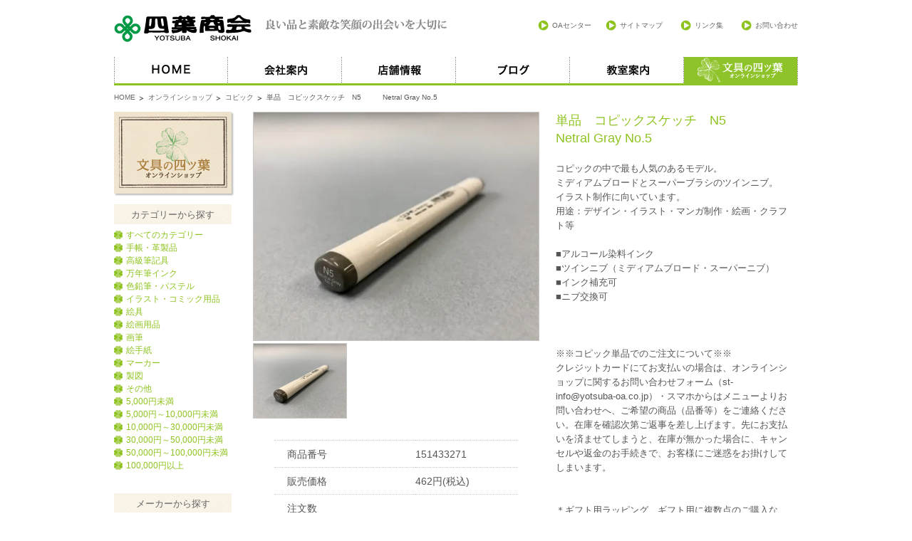

--- FILE ---
content_type: text/html; charset=EUC-JP
request_url: https://www.yotsuba-bungu.jp/?pid=151433271
body_size: 8383
content:
<!DOCTYPE html PUBLIC "-//W3C//DTD XHTML 1.0 Transitional//EN" "http://www.w3.org/TR/xhtml1/DTD/xhtml1-transitional.dtd">
<html xmlns:og="http://ogp.me/ns#" xmlns:fb="http://www.facebook.com/2008/fbml" xmlns:mixi="http://mixi-platform.com/ns#" xmlns="http://www.w3.org/1999/xhtml" xml:lang="ja" lang="ja" dir="ltr">
<head>
<meta http-equiv="content-type" content="text/html; charset=euc-jp" />
<meta http-equiv="X-UA-Compatible" content="IE=edge,chrome=1" />
<title>単品　コピックスケッチ　N5　　　Netral Gray No.5 - 四葉商会　文具専門店</title>
<meta name="Keywords" content="単品　コピックスケッチ　N5　　　Netral Gray No.5,四葉,文具,万年筆,静岡,清水,文房具,ボールペン,シャープペン,アクリル,油絵具,水彩,コピック" />
<meta name="Description" content="コピックの中で最も人気のあるモデル。ミディアムブロードとスーパーブラシのツインニブ。イラスト制作に向いています。用途：デザイン・イラスト・マンガ制作・絵画・クラフト等■アルコール染料インク■ツインニブ（ミディアムブロ" />
<meta name="Author" content="" />
<meta name="Copyright" content="" />
<meta http-equiv="content-style-type" content="text/css" />
<meta http-equiv="content-script-type" content="text/javascript" />
<link rel="stylesheet" href="https://img07.shop-pro.jp/PA01114/458/css/3/index.css?cmsp_timestamp=20251110131012" type="text/css" />

<link rel="alternate" type="application/rss+xml" title="rss" href="https://www.yotsuba-bungu.jp/?mode=rss" />
<link rel="alternate" media="handheld" type="text/html" href="https://www.yotsuba-bungu.jp/?prid=151433271" />
<script type="text/javascript" src="//ajax.googleapis.com/ajax/libs/jquery/1.7.2/jquery.min.js" ></script>
<meta property="og:title" content="単品　コピックスケッチ　N5　　　Netral Gray No.5 - 四葉商会　文具専門店" />
<meta property="og:description" content="コピックの中で最も人気のあるモデル。ミディアムブロードとスーパーブラシのツインニブ。イラスト制作に向いています。用途：デザイン・イラスト・マンガ制作・絵画・クラフト等■アルコール染料インク■ツインニブ（ミディアムブロ" />
<meta property="og:url" content="https://www.yotsuba-bungu.jp?pid=151433271" />
<meta property="og:site_name" content="四葉商会　文具専門店" />
<meta property="og:image" content="https://img07.shop-pro.jp/PA01114/458/product/151433271.jpg?cmsp_timestamp=20200531113722"/>
<script>
  var Colorme = {"page":"product","shop":{"account_id":"PA01114458","title":"\u56db\u8449\u5546\u4f1a\u3000\u6587\u5177\u5c02\u9580\u5e97"},"basket":{"total_price":0,"items":[]},"customer":{"id":null},"inventory_control":"product","product":{"shop_uid":"PA01114458","id":151433271,"name":"\u5358\u54c1\u3000\u30b3\u30d4\u30c3\u30af\u30b9\u30b1\u30c3\u30c1\u3000N5\u3000\u3000\u3000Netral Gray No.5","model_number":"","stock_num":0,"sales_price":420,"sales_price_including_tax":462,"variants":[],"category":{"id_big":2620287,"id_small":1},"groups":[{"id":153144},{"id":2393125},{"id":2393161},{"id":2608810},{"id":153326}],"members_price":380,"members_price_including_tax":418}};

  (function() {
    function insertScriptTags() {
      var scriptTagDetails = [{"src":"https:\/\/free-shipping-notifier-assets.colorme.app\/shop.js","integrity":null}];
      var entry = document.getElementsByTagName('script')[0];

      scriptTagDetails.forEach(function(tagDetail) {
        var script = document.createElement('script');

        script.type = 'text/javascript';
        script.src = tagDetail.src;
        script.async = true;

        if( tagDetail.integrity ) {
          script.integrity = tagDetail.integrity;
          script.setAttribute('crossorigin', 'anonymous');
        }

        entry.parentNode.insertBefore(script, entry);
      })
    }

    window.addEventListener('load', insertScriptTags, false);
  })();
</script>
<script async src="https://zen.one/analytics.js"></script>
</head>
<body>
<meta name="colorme-acc-payload" content="?st=1&pt=10029&ut=151433271&at=PA01114458&v=20260119133308&re=&cn=03eaf21d4757f91adc0962ad284e0a7c" width="1" height="1" alt="" /><script>!function(){"use strict";Array.prototype.slice.call(document.getElementsByTagName("script")).filter((function(t){return t.src&&t.src.match(new RegExp("dist/acc-track.js$"))})).forEach((function(t){return document.body.removeChild(t)})),function t(c){var r=arguments.length>1&&void 0!==arguments[1]?arguments[1]:0;if(!(r>=c.length)){var e=document.createElement("script");e.onerror=function(){return t(c,r+1)},e.src="https://"+c[r]+"/dist/acc-track.js?rev=3",document.body.appendChild(e)}}(["acclog001.shop-pro.jp","acclog002.shop-pro.jp"])}();</script><script type="text/javascript" src="https://file001.shop-pro.jp/PA01114/458/shared/js/jquery.ie6style.js"></script>


<div id="container">

<div id="header">
<h1 id="siteTitle"><a href="http://www.yotsuba-bungu.jp/">四葉商会　良い品と素敵な笑顔の出会いを大切に</a></h1>
<ul id="navi">
 <li id="naviHome"><a href="http://www.yotsuba-bungu.jp/">HOME</a></li>
 <li id="naviCompany"><a href="http://www.yotsuba-bungu.jp/?mode=f1">会社案内</a></li>
 <li id="naviStore"><a href="http://www.yotsuba-bungu.jp/?mode=f4">店舗情報</a></li>
 <li id="naviBlog"><a href="http://yotsuba-bungu.jugem.jp/"  target="_blank">ブログ</a></li>
 <li id="naviSchool"><a href="http://yotsuba-bungu.jugem.jp/?cid=5"  target="_blank">教室案内</a></li>
 <li id="naviShopping"><a href="http://www.yotsuba-bungu.jp/?mode=srh">オススメ商品</a></li>
</ul>
<ul id="subNavi">
 <li id="naviOACenter"><a href="http://www.yotsuba-oa.co.jp/" target="_blank">OAセンター</a></li>
 <li id="naviSitemap"><a href="http://www.yotsuba-bungu.jp/?mode=f12">サイトマップ</a></li>
 <li id="naviLink"><a href="http://www.yotsuba-bungu.jp/?mode=f11">リンク集</a></li>
 <li id="naviContact"><a href="mailto:st_shizuoka@yotsuba-oa.co.jp">お問い合わせ</a></li>
</ul>
</div>


<script type="text/javascript" src="https://file001.shop-pro.jp/PA01114/458/shared/js/jquery.gnavi_shopping.js"></script>
<script type="text/javascript" src="https://file001.shop-pro.jp/PA01114/458/shared/js/jquery.socialbutton.js"></script>
<script type="text/javascript" src="https://file001.shop-pro.jp/PA01114/458/shared/js/jquery.photo_chg02.js"></script>

<div id="pankuzu">
<ul id="pageList">
 <li><a href="http://www.yotsuba-bungu.jp/">HOME</a></li>
 <li><a href="http://www.yotsuba-bungu.jp/?mode=srh">オンラインショップ</a></li>
 <li><a href="?mode=cate&cbid=2620287&csid=0">コピック</a></li>
 <li>単品　コピックスケッチ　N5　　　Netral Gray No.5</li>
</ul>
</div>

<div id="content" class="clearfix">

<div id="shopping">

<div id="contentLeft">

<h3 class="logoYotsuba"><a href="http://www.yotsuba-bungu.jp/?mode=srh">文具の四葉オンラインショップ</a></h3>

	<p class="lnaviTitle">カテゴリーから探す</p>
<p class="lnaviItemAll"><a href="http://www.yotsuba-bungu.jp/?mode=srh">すべてのカテゴリー</a></p>
<ul class="catList">
<li><a href="https://www.yotsuba-bungu.jp/?mode=grp&gid=153143">手帳・革製品</a></li>
<li><a href="https://www.yotsuba-bungu.jp/?mode=grp&gid=153141">高級筆記具</a></li>
<li><a href="https://www.yotsuba-bungu.jp/?mode=grp&gid=2541478">万年筆インク</a></li>
<li><a href="https://www.yotsuba-bungu.jp/?mode=grp&gid=2392730">色鉛筆・パステル</a></li>
<li><a href="https://www.yotsuba-bungu.jp/?mode=grp&gid=2393125">イラスト・コミック用品</a></li>
<li><a href="https://www.yotsuba-bungu.jp/?mode=grp&gid=2607689">絵具</a></li>
<li><a href="https://www.yotsuba-bungu.jp/?mode=grp&gid=2393161">絵画用品</a></li>
<li><a href="https://www.yotsuba-bungu.jp/?mode=grp&gid=2449543">画筆</a></li>
<li><a href="https://www.yotsuba-bungu.jp/?mode=grp&gid=2450900">絵手紙</a></li>
<li><a href="https://www.yotsuba-bungu.jp/?mode=grp&gid=2608810">マーカー</a></li>
<li><a href="https://www.yotsuba-bungu.jp/?mode=grp&gid=2450770">製図</a></li>
<li><a href="https://www.yotsuba-bungu.jp/?mode=grp&gid=153146">その他</a></li>
<li><a href="https://www.yotsuba-bungu.jp/?mode=grp&gid=153326">5,000円未満</a></li>
<li><a href="https://www.yotsuba-bungu.jp/?mode=grp&gid=153327">5,000円～10,000円未満</a></li>
<li><a href="https://www.yotsuba-bungu.jp/?mode=grp&gid=153332">10,000円～30,000円未満</a></li>
<li><a href="https://www.yotsuba-bungu.jp/?mode=grp&gid=153333">30,000円～50,000円未満</a></li>
<li><a href="https://www.yotsuba-bungu.jp/?mode=grp&gid=153334">50,000円～100,000円未満</a></li>
<li><a href="https://www.yotsuba-bungu.jp/?mode=grp&gid=464486">100,000円以上</a></li>
</ul>
	
<p class="lnaviTitle">メーカーから探す</p>
<p class="lnaviItemAll"><a href="http://www.yotsuba-bungu.jp/?mode=srh">すべてのメーカー</a></p>
<ul class="catList">
<li><a href="https://www.yotsuba-bungu.jp/?mode=cate&cbid=2607097&csid=0">四葉オリジナル　万年筆＆インクほか</a></li>
<li><a href="https://www.yotsuba-bungu.jp/?mode=cate&cbid=1386971&csid=0">AURORA</a></li>
<li><a href="https://www.yotsuba-bungu.jp/?mode=cate&cbid=1402118&csid=0">CARAN d'ACHE</a></li>
<li><a href="https://www.yotsuba-bungu.jp/?mode=cate&cbid=1478837&csid=0">LAMY / ラミー</a></li>
<li><a href="https://www.yotsuba-bungu.jp/?mode=cate&cbid=2701382&csid=0">Leonardo</a></li>
<li><a href="https://www.yotsuba-bungu.jp/?mode=cate&cbid=2919169&csid=0">Montegrappa</a></li>
<li><a href="https://www.yotsuba-bungu.jp/?mode=cate&cbid=1386976&csid=0">PARKER</a></li>
<li><a href="https://www.yotsuba-bungu.jp/?mode=cate&cbid=1386977&csid=0">Pelikan</a></li>
<li><a href="https://www.yotsuba-bungu.jp/?mode=cate&cbid=2700489&csid=0">Pineider</a></li>
<li><a href="https://www.yotsuba-bungu.jp/?mode=cate&cbid=1415694&csid=0">WATERMAN</a></li>
<li><a href="https://www.yotsuba-bungu.jp/?mode=cate&cbid=1406130&csid=0">パイロット</a></li>
<li><a href="https://www.yotsuba-bungu.jp/?mode=cate&cbid=1406707&csid=0">Namiki / ナミキ</a></li>
<li><a href="https://www.yotsuba-bungu.jp/?mode=cate&cbid=1386979&csid=0">セーラー万年筆</a></li>
<li><a href="https://www.yotsuba-bungu.jp/?mode=cate&cbid=1386981&csid=0">プラチナ万年筆</a></li>
<li><a href="https://www.yotsuba-bungu.jp/?mode=cate&cbid=1386983&csid=0">中屋万年筆</a></li>
<li><a href="https://www.yotsuba-bungu.jp/?mode=cate&cbid=1386974&csid=0">三菱鉛筆</a></li>
<li><a href="https://www.yotsuba-bungu.jp/?mode=cate&cbid=2705484&csid=0">Tono&Lims</a></li>
<li><a href="https://www.yotsuba-bungu.jp/?mode=cate&cbid=2704170&csid=0">ナガハシ印刷・いいかげんシリーズ</a></li>
<li><a href="https://www.yotsuba-bungu.jp/?mode=cate&cbid=2754810&csid=0">PLOTTER</a></li>
<li><a href="https://www.yotsuba-bungu.jp/?mode=cate&cbid=2608590&csid=0">画材</a></li>
<li><a href="https://www.yotsuba-bungu.jp/?mode=cate&cbid=2620287&csid=0">コピック</a></li>
<li><a href="https://www.yotsuba-bungu.jp/?mode=cate&cbid=2734864&csid=0">コピックセット</a></li>
<li><a href="https://www.yotsuba-bungu.jp/?mode=cate&cbid=2735650&csid=0">色鉛筆・パステル</a></li>
<li><a href="https://www.yotsuba-bungu.jp/?mode=cate&cbid=2610607&csid=0">製図</a></li>
</ul>




<p class="lnaviTitle02">キーワードから探す</p>
<div class="searchArea">
<form action="https://www.yotsuba-bungu.jp/" method="GET">
<input type="hidden" name="mode" value="srh" />
▼メーカーを選択する
<select name="cid">
<option value="">すべてのメーカーから</option>
<option value="2607097,0">四葉オリジナル　万年筆＆インクほか</option>
<option value="1386971,0">AURORA</option>
<option value="1402118,0">CARAN d'ACHE</option>
<option value="1478837,0">LAMY / ラミー</option>
<option value="2701382,0">Leonardo</option>
<option value="2919169,0">Montegrappa</option>
<option value="1386976,0">PARKER</option>
<option value="1386977,0">Pelikan</option>
<option value="2700489,0">Pineider</option>
<option value="1415694,0">WATERMAN</option>
<option value="1406130,0">パイロット</option>
<option value="1406707,0">Namiki / ナミキ</option>
<option value="1386979,0">セーラー万年筆</option>
<option value="1386981,0">プラチナ万年筆</option>
<option value="1386983,0">中屋万年筆</option>
<option value="1386974,0">三菱鉛筆</option>
<option value="2705484,0">Tono&Lims</option>
<option value="2704170,0">ナガハシ印刷・いいかげんシリーズ</option>
<option value="2754810,0">PLOTTER</option>
<option value="2608590,0">画材</option>
<option value="2620287,0">コピック</option>
<option value="2734864,0">コピックセット</option>
<option value="2735650,0">色鉛筆・パステル</option>
<option value="2610607,0">製図</option>
</select>
▼キーワードを入力する
<input type="text" name="keyword" style="width:160px;margin-bottom:5px;"><br />
<input type="submit" value="検索" />
</form>
</div>

<p class="cartTitle"><a href="https://www.yotsuba-bungu.jp/cart/proxy/basket?shop_id=PA01114458&shop_domain=yotsuba-bungu.jp">カートを見る</a></p>
<ul class="catList02">
 
 
 <li><a href="https://www.yotsuba-bungu.jp/customer/signup/new">新規会員登録をする</a></li>
</ul>

<p>オンラインショップに関するお問い合わせ<br />
<a href="mailto:st-info@yotsuba-oa.co.jp">st-info@yotsuba-oa.co.jp</a></p>

</div>


<div id="contentRight">
<div class="contentWidth">


<div id="productDetailArea">
<div id="productDetail">

<form name="product_form" method="post" action="https://www.yotsuba-bungu.jp/cart/proxy/basket/items/add">

<div class="clearfix">
<div id="photoMainArea">
<div id="photoMain"><img src="https://img07.shop-pro.jp/PA01114/458/product/151433271.jpg?cmsp_timestamp=20200531113722" class="main_img" width="400" alt="" /></div>
<ul class="thumbList clearfix">
<li class="first"><img src="https://img07.shop-pro.jp/PA01114/458/product/151433271.jpg?cmsp_timestamp=20200531113722" width="130" /></li></ul>

<div id="productSpec" class="clear">
<table id="specTbl" cellpadding="0" cellspacing="0">
 <tr>
  <th>商品番号</th>
  <td>151433271</td>
 </tr>
 <tr>
  <th>販売価格</th>
  <td>462円(税込)</td>
 </tr>


<tr>
<th>注文数</th>
<td>

</td>
</tr>
</table>



<p><strong>SOLD OUT</strong></p>


<p><a href="https://yotsuba-bungu.shop-pro.jp/customer/inquiries/new" target="_blank">※ この商品について問い合わせる</a></p>

<p class="clearfix">
 <span id="twitter"></span>
 <span id="gree"></span>
 <span id="facebook_like"></span>
 <span id="google_plusone"></span>
</p>

</div>
</div>


<div id="aboutArea">
<h3>単品　コピックスケッチ　N5　　　Netral Gray No.5</h3>
<p>コピックの中で最も人気のあるモデル。<br />
ミディアムブロードとスーパーブラシのツインニブ。<br />
イラスト制作に向いています。<br />
用途：デザイン・イラスト・マンガ制作・絵画・クラフト等<br />
<br />
■アルコール染料インク<br />
■ツインニブ（ミディアムブロード・スーパーニブ）<br />
■インク補充可<br />
■ニブ交換可<br />
<br />
<br />
<br />
※※コピック単品でのご注文について※※<br />
クレジットカードにてお支払いの場合は、オンラインショップに関するお問い合わせフォーム（st-info@yotsuba-oa.co.jp）・スマホからはメニューよりお問い合わせへ、ご希望の商品（品番等）をご連絡ください。在庫を確認次第ご返事を差し上げます。先にお支払いを済ませてしまうと、在庫が無かった場合に、キャンセルや返金のお手続きで、お客様にご迷惑をお掛けしてしまいます。<br />
<br />
<br />
＊ギフト用ラッピング、ギフト用に複数点のご購入など、ご不明の点はお問い合せください。<br />
＊文具の四ツ葉では、実店舗での併売をしておりますので、入れ違いで売り切れとなる場合がございます。その際はご容赦くださいませ。また、発売元にて在庫切れや廃版になる場合がございます、その場合は止むを得ずキャンセル扱いとさせていただきます。<br />
＊ご注文の品が在庫切れの場合は直接ご連絡させていただきます。</p>

<p><input type="hidden" name="user_hash" value="5e606c8bcd91e73eaaef12bfa193911c"><input type="hidden" name="members_hash" value="5e606c8bcd91e73eaaef12bfa193911c"><input type="hidden" name="shop_id" value="PA01114458"><input type="hidden" name="product_id" value="151433271"><input type="hidden" name="members_id" value=""><input type="hidden" name="back_url" value="https://www.yotsuba-bungu.jp/?pid=151433271"><input type="hidden" name="reference_token" value="d8ed978850294560aa20acb78637376e"><input type="hidden" name="shop_domain" value="yotsuba-bungu.jp"></p>


</div>
</div>

</form>






<div id="productContact" class="clearfix">

<div class="leftbox">
<div class="box">
<h4>お支払い方法</h4>

<h4>銀行振込</h4>
  
  
 <p> 銀行振込をお選びの場合、先振込となります。ご入金の確認後、商品発送の手配をいたします。</p>
 <p>振込手数料は、お客様のご負担となりますのであらかじめご了承ください。</p>
 <p>ご注意</p>
<p>※振込人名は、ご注文者のフルネームにてお願いいたします。もし異なる場合は、当店まですみやかにご連絡いただけますようお願いいたします。確認ができない場合、ご迷惑をおかけいたすこともございます。</p>
<p>※当店からの「ご注文確認メール」を確認いただく前のご入金はお控えください。 商品在庫が無い場合にご迷惑がかかることもございます（商品が無い場合、ご返金の手数料については申し訳ございませんがお客様のご負担とさせていただきます）。</p>
 
  
<h4>クレジットカード決済</h4>
  
  
<h4>商品代引き決済</h4>ヤマト宅急便　コレクト便
  
  
  <p>『クレジットカード決済』および『商品代引き決済』は、クレジットカード決済代行のイプシロン株式会社の決済代行サービスを利用しております。 ご注文後、イプシロン決済画面へ移動いたしますので決済を完了させてください。</p>
  <p>安心してお支払いをしていただくために、お客様の情報がイプシロンサイト経由で送信される際にはSSL(128bit)による暗号化通信で行い、クレジットカード情報は当サイトでは保有せず、同社で厳重に管理しております。　</p>
</div>
<div class="box">
  
<h4>個人情報について</h4>
<p>弊社にて管理しております個人情報は、原則として情報を入手したサービス範囲内でのみ利用させていただきます。</p>
<p>個人情報の取り扱いに関する使用例は次の通りです。<br />
１、弊社通信販売サービスでの発送、確認、認証、管理などの関連業務に使用します。<br />
２、当サイトは、お客様に有益と思われる当サイトのサービス、商品のご案内を電子メールでお客様に送信させていただく場合がございます。お客様は、当サイトにお申し出いただければ、このような電子メールの送信を中止させることができます。<br />
３、アンケートやクイズなどで、連絡や当選などのお知らせに使用する場合があります。<br />
４、ユーザー情報把握のため、マーケティング情報などのデータ作成、分析に使用する場合があります。<br />
５、当サイトは、当サイトが保有する個人情報に関して適用される法令、規範を遵守するとともに、上記各項における取り組みを適宜見直し、改善していきます。<br />
６、個人情報の管理に関しては、情報保護の担当責任者を決め、鋭意、監督、管理し、情報の保護に細心の注意を払いますが、緊急の場合には、内容を予告なく変更することがありますので、あらかじめご了承くださいますよう、よろしくお願い申し上げます。</p>
</div>

</div>
<div class="rightbox">
<div class="box">
<h4>お届けの目安</h4>
<p>基本的に、ご注文より7営業日以内に配送させていただきます。在庫していない商品はお取り寄せになるため数日お時間をいただく場合がございます。予めご了承ください。一日も早くお客様のお手元にお届けできるよう最善の努力をさせていただきます。</p>
<p>配送について・・・お支払ご確認後、発送いたします。なお、在庫の状態には万全を期しておりますが、商品在庫が流動的な為ご注文可能商品も在庫切れである場合がございます。その際は、当店営業日・営業時間内にメールにてご連絡させていただきます。</p>
</div>
<div class="box">
<h4>送料について</h4>
<h5>送料代金　￥880　税込</h5>
<p>（沖縄・北海道・離島は別途送料を頂きます。）<br />
商品合計　10,000円以上のお買い上げで送料無料。</p><br/>
<br>
<p>★画材・製図用品の送料について★<br/>
"送料無料"が表示されていれば送料は掛かりません。または、同時に複数のお買い物をしていただき合計金額が税別10,000円以上で送料無料となります（複数のご注文時はなるべく同時にお願い致します、間を開けてご注文されるとすでに発送準備が終了している場合がございます、その場合は別途送料が掛かります）。商品が品切れなどで揃わない時は別途送料が掛かる場合がございますので、その場合は一度ご連絡させていただきます。大型もしくは重量のある物は別途送料が掛かりますのでお見積りいたします、お気軽にお尋ねください。<br />	
<br>
<br><p>商品代引き決済手数料について
<br>代金引換金額に応じて手数料が異なります。下記をご確認ください。
<br>代金引換金額	手数料（税込み）
<br>　～9,999円	330円
<br>　～29,999円	440円
<br>　～99,999円	660円
<br>　～300,000円	1,100円
<br>※代金引換金額とは購入者様から集金する金額を指します。<br/>
※サービス手数料には運賃、振込手数料、収入印紙代は含まれておりません。<br/>
※購入者様による商品の受取り辞退等でお取引が成立しなかった場合でもサービス手数料がかかります。<br/>
　商品代金の領収書は通販事業者様に代わりヤマト運輸が発行いたします。<br/>
　1件あたりの代金引換額が55,000円（税込み）以上の場合、印紙代相当額220円（税込み）が必要になります。<br/>
※1回のお支払における代金引換金額は、300,000円までとなっております。</p>	
<br>	
<p>※配達日時指定について<br />
新型コロナウィルス（COVID-19）影響のため、配達日時指定ができない状況にありますのでご理解頂きますようお願い致します。</p>	
<p>［※現在、日時指定不可のため下記有効ではありません］
下記の時間帯を配達時間をご指定いただけます。<br />
■ 10:00-12:00　■ 12:00-14:00　■ 14:00-16:00<br />
■ 16:00-18:00　■ 18:00-21:00</p>
</div>
<div class="box">
<h4>返品について</h4>
<p>商品発送後のキャンセル・返品については一切お受けできません。<br />
■下記のような場合はご注文後のキャンセル、または返品をお受けできません。<br />
・名入れ、取り寄せ商品ご注文後のキャンセル・返品。<br />
・お客様のご都合によるご注文のキャンセル・返品。<br />
・商品ご使用後のキャンセル・返品。<br />
・商品が自分のイメージと違う。<br />
・パソコンで見た色と商品の色が異なる。<br />
（注：パソコンで表示される色は実物と多少の差があり、またモニターの性能や設定により異なる場合もございますので、ご理解頂きますようお願い申し上げます。）</p>
<p>■誤配送・事故品・不良品の場合<br />
ご注文の商品と送られた商品が異なっていた場合、配送中に商品が破損・汚損していた場合、商品が明らかな不良品であった場合は、当店にその旨をご連絡いただいた上で、お手数ですが当店まで着払いでご返送ください。良品と交換させていただきます。<br />
※但し、商品到着後７日以内の返品で、かつ未使用のものに限らせていただいております。</p>
</div>

</div>

</div>

</div>
</div>


</div>
</div>
</div>
</div><p></p><p></p><p></p><p></p><p></p>

<div id="footer" class="clear">
<p class="shopinfo"><a href="https://www.yotsuba-bungu.jp/?mode=sk">特定商取引に基づく表記</a> ｜ <a href="https://www.yotsuba-bungu.jp/?mode=sk#payment">支払い方法について</a> ｜ <a href="https://www.yotsuba-bungu.jp/?mode=sk#delivery">配送方法・送料について</a> ｜ <a href="https://www.yotsuba-bungu.jp/?mode=privacy">プライバシーポリシー</a></p>

<p id="copyright">Copyright（C）2010 Yotsuba-Shokai All Rights Reserved.</p>
</div>

</div>

<script type="text/javascript">
  var _gaq = _gaq || [];
  _gaq.push(['_setAccount', 'UA-4005385-28']);
  _gaq.push(['_trackPageview']);

  (function() {
    var ga = document.createElement('script'); ga.type = 'text/javascript'; ga.async = true;
    ga.src = ('https:' == document.location.protocol ? 'https://ssl' : 'http://www') + '.google-analytics.com/ga.js';
    var s = document.getElementsByTagName('script')[0]; s.parentNode.insertBefore(ga, s);
  })();
</script><script type="text/javascript" src="https://www.yotsuba-bungu.jp/js/cart.js" ></script>
<script type="text/javascript" src="https://www.yotsuba-bungu.jp/js/async_cart_in.js" ></script>
<script type="text/javascript" src="https://www.yotsuba-bungu.jp/js/product_stock.js" ></script>
<script type="text/javascript" src="https://www.yotsuba-bungu.jp/js/js.cookie.js" ></script>
<script type="text/javascript" src="https://www.yotsuba-bungu.jp/js/favorite_button.js" ></script>
</body></html>

--- FILE ---
content_type: text/html; charset=utf-8
request_url: https://accounts.google.com/o/oauth2/postmessageRelay?parent=https%3A%2F%2Fwww.yotsuba-bungu.jp&jsh=m%3B%2F_%2Fscs%2Fabc-static%2F_%2Fjs%2Fk%3Dgapi.lb.en.2kN9-TZiXrM.O%2Fd%3D1%2Frs%3DAHpOoo_B4hu0FeWRuWHfxnZ3V0WubwN7Qw%2Fm%3D__features__
body_size: 157
content:
<!DOCTYPE html><html><head><title></title><meta http-equiv="content-type" content="text/html; charset=utf-8"><meta http-equiv="X-UA-Compatible" content="IE=edge"><meta name="viewport" content="width=device-width, initial-scale=1, minimum-scale=1, maximum-scale=1, user-scalable=0"><script src='https://ssl.gstatic.com/accounts/o/2580342461-postmessagerelay.js' nonce="434gsglH1nFlslYsNpADNg"></script></head><body><script type="text/javascript" src="https://apis.google.com/js/rpc:shindig_random.js?onload=init" nonce="434gsglH1nFlslYsNpADNg"></script></body></html>

--- FILE ---
content_type: text/css
request_url: https://img07.shop-pro.jp/PA01114/458/css/3/index.css?cmsp_timestamp=20251110131012
body_size: 36591
content:
/* ===================================================================
all reset
=================================================================== */
html, body, div, span, object, iframe,
h1, h2, h3, h4, h5, h6, p, blockquote, pre,
abbr, address, cite, code, del, dfn, em, img, ins, kbd, q, samp,
small, strong, sub, sup, var, b, i, dl, dt, dd, ol, ul, li,
fieldset, form, label, legend,
table, caption, tbody, tfoot, thead, tr, th, td,
article, aside, canvas, details, figcaption, figure,
footer, header, hgroup, menu, nav, section, summary,
time, mark, audio, video {
 margin: 0;
 padding: 0;
 border: 0;
 font-size: 100%;
 line-height:100%;
 vertical-align: bottom;
}

table { border-collapse: collapse; border-spacing: 0;}

fieldset,img { border: 0;}

address,caption,cite,code,dfn,em,strong,th,var,optgroup { font-style: inherit; font-weight: inherit;}
del,ins { text-decoration: none;}

caption,th { text-align: left; font-weight: normal;}

li { list-style: none;}

q:before,
q:after {
 content: '';
}

abbr,acronym { border: 0; font-variant: normal;}

sup { vertical-align: baseline;}
sub { vertical-align: baseline;}

/* because legend doesn't inherit in IE */
legend { color: #000;}

input,button,textarea,select,optgroup,option { font-family: inherit; font-size: inherit; font-style: inherit; font-weight: inherit;}

/* @purpose To enable resizing for IE */
/* @branch For IE6-Win, IE7-Win */
input,button,textarea,select { *font-size: 100%;}


/* ===================================================================
clear style
=================================================================== */
.clear { clear:both;}
.clearfix:after { content: ""; display: block; height: 0; clear: both; visibility: hidden;}
.clearfix {display: inline-block;}
* html .clearfix { height: 1%;}
.clearfix { display: block;}
/* End hide from IE-mac */
*:first-child+html .clearfix { zoom: 1;}


/* ===================================================================
base style
=================================================================== */
html { overflow-y:scroll;}
body {
 font-family:'ヒラギノ角ゴ Pro W3', 'Hiragino Kaku Gothic Pro', 'メイリオ', Meiryo, 'ＭＳ Ｐゴシック', sans-serif;
 font-size: 12px;
 line-height: 140%;
 background: #fff;
 color: #555;
 white-space: normal;
}


/* ===================================================================
link style
=================================================================== */
a { text-decoration:none; color: #8EC31F;}
a:hover { text-decoration:underline; color:#B3B3B3;}


/* ===================================================================
layout style
=================================================================== */
#container { width: 960px; margin: 0 auto;}


/* ===================================================================
header style
=================================================================== */
#header { height: 120px; position:relative;}

#header h1#siteTitle { top: 20px; position: absolute;}
#header h1#siteTitle a { display: block; width: 470px; height: 40px; background: url(https://file001.shop-pro.jp/PA01114/458/shared/img/logo.gif) no-repeat left top; text-indent: -9999px;}

#header ul#navi { top: 80px; position: absolute;}
#header ul#navi li { position: absolute;}
#header ul#navi li a { display: block; width: 160px; height: 40px; background-image: url(https://file001.shop-pro.jp/PA01114/458/shared/img/navi.gif); background-repeat: no-repeat; text-indent: -9999px;}
#header ul#navi li#naviHome { left: 0; }
#header ul#navi li#naviHome a { background-position: 0 0; }
#header ul#navi li#naviHome a:hover {	background-position: 0 -40px; }
#header ul#navi li#naviHome a.active {	background-position: 0 -40px; }
#header ul#navi li#naviCompany { left: 160px; }
#header ul#navi li#naviCompany a { background-position: -160px 0; }
#header ul#navi li#naviCompany a:hover { background-position: -160px -40px; }
#header ul#navi li#naviCompany a.active { background-position: -160px -40px; }
#header ul#navi li#naviStore { left: 320px; }
#header ul#navi li#naviStore a { background-position: -320px 0; }
#header ul#navi li#naviStore a:hover { background-position: -320px -40px; }
#header ul#navi li#naviStore a.active { background-position: -320px -40px; }
#header ul#navi li#naviBlog { left: 480px; }
#header ul#navi li#naviBlog a { background-position: -480px 0; }
#header ul#navi li#naviBlog a:hover { background-position: -480px -40px; }
#header ul#navi li#naviBlog a.active { background-position: -480px -40px; }
#header ul#navi li#naviSchool { left: 640px; }
#header ul#navi li#naviSchool a { background-position: -640px 0; }
#header ul#navi li#naviSchool a:hover { background-position: -640px -40px; }
#header ul#navi li#naviSchool a.active { background-position: -640px -40px; }
#header ul#navi li#naviShopping { left: 800px; }
#header ul#navi li#naviShopping a { background-position: -800px 0; }
#header ul#navi li#naviShopping a:hover { background-position: -800px -40px; }
#header ul#navi li#naviShopping a.active { background-position: -800px -40px; }

#header ul#subNavi { position: absolute; top: 28px; left: 595px; width: 365px; float: right;}
#header ul#subNavi li { position: absolute; padding:1px 0 1px 20px; background: url(https://file001.shop-pro.jp/PA01114/458/shared/img/icon_arrow.gif) no-repeat left center;}
#header ul#subNavi li a { font-size: 10px; color: #666;}
#header ul#subNavi li a:hover { text-decoration: underline;}
#header ul#subNavi li#naviOACenter { top: 0; left: 0;}
#header ul#subNavi li#naviSitemap { top: 0; left: 95px;}
#header ul#subNavi li#naviLink { top: 0; left: 200px;}
#header ul#subNavi li#naviContact { top: 0; left: 285px;}


/* ===================================================================
pankuzu style
=================================================================== */
#pankuzu { padding: 10px 0 15px 0;}
#pankuzu #pageList li:first-child { padding: 0; background: none;}
#pankuzu #pageList li { font-size: 10px; display: inline; padding:0 0 0 15px; background: url(https://file001.shop-pro.jp/PA01114/458/shared/img/pankuzu_delimiter.gif) no-repeat left 2px;}
#pankuzu #pageList li a { color: #666;}
#pankuzu #pageList li a:hover { color: #666; text-decoration: underline;}

#pankuzu #pageList li br { width: 30px !important; display:none;}


/* ===================================================================
top style
=================================================================== */
#visual { margin: 30px 0 25px 0; width: 960px; height: 380px; background: url(https://file001.shop-pro.jp/PA01114/458/shared/img/bg.jpg) no-repeat left top; position:relative;}
#visual .linebox { margin:94px 0; width:960px; height:192px; overflow:hidden; position: absolute;}
#visual .linebox img { margin:0; padding:0; vertical-align:bottom; text-align:left;}


/* left style
----------------------------------------------------------- */
#top #contentLeft { float: left; width: 410px;}

#top #contentLeft h3#topicsTitle { width: 410px; height: 30px; background: url(https://file001.shop-pro.jp/PA01114/458/shared/img/title_topics.gif) no-repeat left top; text-indent: -9999px;}

#top #contentLeft dl#topicsList { width: 410px;}
#top #contentLeft dl#topicsList dt { width: 80px; clear: both; float: left; padding-top: 10px; font-size: 12px; line-height: 140%;}
#top #contentLeft dl#topicsList dd { width: 310px; float: left; background: url(https://file001.shop-pro.jp/PA01114/458/shared/img/icon_arrow.gif) no-repeat left 10px; padding: 10px 0 0 20px; font-size: 12px; line-height: 140%;}
#top #contentLeft dl#topicsList dd a { color:#666;}
#top #contentLeft dl#topicsList dd a:hover { text-decoration: underline;}

#top #contentLeft h3#blogInfoTitle { margin-top: 30px; clear: both; width: 410px; height: 30px; background: url(https://img07.shop-pro.jp/PA01114/458/etc/sns_blog.gif?cmsp_timestamp=20210126094417) no-repeat left top; text-indent: -9999px;}
#top #contentLeft dl#blogInfoList { width: 455px;}
#top #contentLeft dl#blogInfoList dt { width: 80px; clear: both; float: left; padding-top: 10px; font-size: 12px; line-height: 140%;}
#top #contentLeft dl#blogInfoList dd { float: left; width: 355px; background: url(https://file001.shop-pro.jp/PA01114/458/shared/img/icon_arrow.gif) no-repeat left 10px; padding: 10px 0 0 20px; font-size: 12px; line-height: 140%;}
#top #contentLeft dl#blogInfoList dd a { color:#666;}
#top #contentLeft dl#blogInfoList dd a:hover { text-decoration: underline;}

.sns{
	display: flex;
	flex-wrap:nowrap;
}
.sns li {
	width: calc(100%/3);/*←画像を横に4つ並べる場合*/
	padding:0 8px;/*←画像の左右に5pxの余白を入れる場合*/
	box-sizing:border-box;
}
.sns li img {
	max-width:100%; /*画像のはみだしを防ぐ*/
	height: auto; /*画像の縦横比を維持 */
	border:solid 0px #ccc; /*←画像を1pxのグレーの枠線で囲む指定の場合*/
}



#top #contentLeft #storeListArea { margin-top: 50px;}
#top #contentLeft #storeListArea h3 { font-size: 14px; line-height: 120%; padding-left: 50px; text-align: left;}
#top #contentLeft #storeListArea #storeList { margin-top: 12px; padding-left: 50px; width: 330px; height: 92px; position: relative;}
#top #contentLeft #storeListArea #storeList li { position: absolute; top: 0;}
#top #contentLeft #storeListArea #storeList li a { display: block; width: 132px; height: 92px; text-indent: -9999px;}
#top #contentLeft #storeListArea #storeList li#storeShimizu { left: 0;}
#top #contentLeft #storeListArea #storeList li#storeShizuoka { left: 139px;}
#top #contentLeft #storeListArea #storeList li#storeShimizu a { background: url(https://file001.shop-pro.jp/PA01114/458/shared/img/b_shimizu.gif) no-repeat left top;}
#top #contentLeft #storeListArea #storeList li#storeShizuoka a { background: url(https://file001.shop-pro.jp/PA01114/458/shared/img/b_shizuoka.gif) no-repeat left top;}
#top #contentLeft #storeListArea #storeList li#storeShimizu a:hover { background: url(https://file001.shop-pro.jp/PA01114/458/shared/img/b_shimizu_ov.gif) no-repeat left top;}
#top #contentLeft #storeListArea #storeList li#storeShizuoka a:hover { background: url(https://file001.shop-pro.jp/PA01114/458/shared/img/b_shizuoka_ov.gif) no-repeat left top;}

/* right style
----------------------------------------------------------- */
#top #contentRight { float: right; width: 490px; padding-right: 20px;}

#top #contentRight h3 { height: 21px; background: url(https://file001.shop-pro.jp/PA01114/458/shared/img/top_h3back.jpg) no-repeat left top; padding-top:6px; font-size:13px; font-family:"ＭＳ Ｐ明朝", "細明朝体", "ヒラギノ明朝 Pro W3"; text-align:center; color:#fff;}
#top #contentRight h3 a { color:#B3AC2D;}

#top #contentRight #recommendListArea { padding:15px 0 0 35px; background:#eaeaea;}
#top #contentRight #recommendListArea .productItem { width: 200px; margin-right:20px; float:left; min-height:220px; text-align:center;}
#top #contentRight #recommendListArea .productItem img { border: solid 1px #C8C8C8;}
#top #contentRight #recommendListArea .productItem .itemNm { margin-top: 8px; color: #8EC31F; font-size:13px; line-height:140%;}
#top #contentRight #recommendListArea .productItem .itemNm a, .productitemlistarea .itemlistfield .itemNm a:visited { color: #8EC31F;}
#top #contentRight #recommendListArea .productItem .itemNm a:hover { color: #B3B3B3;}



/* ===================================================================
content style
=================================================================== */
#content {}

/* shopping style
----------------------------------------------------------- */
/* shopping left style */
#shopping #contentLeft { float: left; width: 165px;}

#shopping #contentLeft h3.logoYotsuba { margin-bottom:15px; -moz-box-shadow: 2px 2px 2px #bbb; -webkit-box-shadow: 2px 2px 2px #bbb; box-shadow: 2px 2px 2px #bbb;}
#shopping #contentLeft h3.logoYotsuba a { width:165px; height: 115px; display:block; text-indent: -9999px; padding:0; background: url(https://file001.shop-pro.jp/PA01114/458/shared/img/logo_yotsuba.png) no-repeat left top;}
#shopping #contentLeft p.lnaviTitle { padding: 8px 10px 7px 10px; color: #646464; background: url(https://file001.shop-pro.jp/PA01114/458/shared/img/back_lnaviTitle.gif) repeat-y left top; text-align:center; font-size:13px;}
#shopping #contentLeft p.lnaviTitle02 { padding: 8px 10px 7px 10px; color: #fff; background: url(https://file001.shop-pro.jp/PA01114/458/shared/img/back_lnaviTitle02.gif) repeat-y left top; text-align:center; font-size:13px;}
#shopping #contentLeft p.cartTitle { font-size:13px; padding: 0 0 15px 0;}
#shopping #contentLeft p.cartTitle a { padding: 9px 10px 9px 60px; color: #fff; background: url(https://file001.shop-pro.jp/PA01114/458/shared/img/back_cart.gif) no-repeat left center; display:block;}
#shopping #contentLeft p.cartTitle a:hover { text-decoration:none; background: url(https://file001.shop-pro.jp/PA01114/458/shared/img/back_cart_ov.gif) no-repeat left center;}

#shopping #contentLeft p.lnaviItemAll { padding: 3px 0 3px 17px; margin-top: 6px; background: url(https://file001.shop-pro.jp/PA01114/458/shared/img/icon_lnavi_cat.gif) no-repeat 0 center; color: #8EC31F;}
#shopping #contentLeft p.lnaviItemAll a, #shopping #contentLeft p.lnaviItemAll a:visited { color: #8EC31F;}

#shopping #contentLeft ul.catList { margin-bottom: 30px;}
#shopping #contentLeft ul.catList li { padding: 3px 0 3px 17px; background: url(https://file001.shop-pro.jp/PA01114/458/shared/img/icon_lnavi_cat.gif) no-repeat 0 center; color: #8EC31F;}
#shopping #contentLeft ul.catList li a, #shopping #contentLeft ul.catList li a:visited { color: #8EC31F;}

#shopping #contentLeft ul.catList02 { margin: 6px 0 30px 0;}
#shopping #contentLeft ul.catList02 li { padding: 3px 0 3px 17px; background: url(https://file001.shop-pro.jp/PA01114/458/shared/img/icon_lnavi_cat02.gif) no-repeat 0 center;}
#shopping #contentLeft ul.catList02 li a { color: #666;}

#shopping #contentLeft .searchArea { margin-top: 10px; margin-bottom: 30px;}
#shopping #contentLeft .searchArea select { margin-bottom: 10px;}

/* shopping right style */
#shopping #contentRight { float: right; width: 765px;}
#shopping #contentRight .contentWidth { width: 765px;}
#shopping #contentRight .contentWidth h2#titleShopping { height: 280px; background: url(https://file001.shop-pro.jp/PA01114/458/shared/img/h2_shopping.jpg) no-repeat left top; text-indent: -9999px;}
#shopping #contentRight .contentWidth p.hitNum { margin-top: 10px; margin-bottom:25px;}

/* shopping list style */
#shopping #contentRight .contentWidth .productitemlistarea { margin-bottom: 5px; width: 765px;}
#shopping #contentRight .contentWidth .productitemlistarea .itemlistfield { width: 235px; margin-right:20px; float:left; min-height:300px; text-align:center;}
#shopping #contentRight .contentWidth .productitemlistarea .itemlistfield img { border: solid 1px #C8C8C8;}
#shopping #contentRight .contentWidth .productitemlistarea .itemlistfield .itemNm { margin-top: 12px; color: #8EC31F; font-size:13px;}
#shopping #contentRight .contentWidth .productitemlistarea .itemlistfield .itemNm a, .productitemlistarea .itemlistfield .itemNm a:visited { color: #8EC31F;}
#shopping #contentRight .contentWidth .productitemlistarea .itemlistfield .itemNm a:hover { color: #B3B3B3;}
#shopping #contentRight .contentWidth .productitemlistarea .itemlistfield .itemPrice { margin-top: 7px;}
#shopping #contentRight .contentWidth .productitemlistarea .itemlistfield .itemPrice .regular_price_all { color: #666; text-decoration: line-through;}
#shopping #contentRight .contentWidth .productitemlistarea .itemlistfield .itemPrice .price_all { color: #666; font-size:13px;}
#shopping #contentRight .contentWidth .productitemlistarea .itemlistfield .itemPrice  .discount_rate_all { color: #FF0000;}

/* shopping detail style */
#shopping #contentRight .contentWidth #productDetailArea { text-align: left;}
#shopping #contentRight .contentWidth #productDetail { margin:0;}
/* shopping detailleft style */
#shopping #contentRight .contentWidth #productDetail #photoMainArea { width: 402px; float: left;}
#shopping #contentRight .contentWidth #productDetail #photoMainArea #photoMain { text-align: left;}
#shopping #contentRight .contentWidth #productDetail #photoMainArea #photoMain img { border: solid 1px #C8C8C8;}
#shopping #contentRight .contentWidth #productDetail #photoMainArea .thumbList { margin-top: 3px;}
#shopping #contentRight .contentWidth #productDetail #photoMainArea .thumbList li { display: inline; float: left; margin-left: 3px;}
#shopping #contentRight .contentWidth #productDetail #photoMainArea .thumbList li.first { margin-left: 0;}
#shopping #contentRight .contentWidth #productDetail #photoMainArea .thumbList li img { border: solid 1px #C8C8C8; cursor: pointer;}
#shopping #contentRight .contentWidth #productDetail #photoMainArea #productSpec { padding: 30px;}
#shopping #contentRight .contentWidth #productDetail #photoMainArea #productSpec table{ border-collapse: collapse; width: 100%; font-size: 14px; border-top: dotted 1px #C8C8C8; }
#shopping #contentRight .contentWidth #productDetail #photoMainArea #productSpec th { width: 180px; border-bottom: dotted 1px #C8C8C8; padding:12px 0 11px 18px; vertical-align: middle;}
#shopping #contentRight .contentWidth #productDetail #photoMainArea #productSpec td { border-bottom: dotted 1px #C8C8C8; padding:12px 18px 11px 0; vertical-align: middle;}
#shopping #contentRight .contentWidth #productDetail #photoMainArea #productSpec td table { border-top: none;}
#shopping #contentRight .contentWidth #productDetail #photoMainArea #productSpec td table td { border-bottom: none; padding:0 5px 0 0; font-size:12px;}

#shopping #contentRight .contentWidth #productDetail #photoMainArea #productSpec p { border-bottom: dotted 1px #C8C8C8; padding:12px 0 11px 18px; vertical-align: middle; font-size: 14px;}
#shopping #contentRight .contentWidth #productDetail #photoMainArea #productSpec p strong { width:210px; margin:0 0 0 113px; padding:7px 0; background:#f00; color:#fff; text-align:center; font-weight:bold; display:block;}
#shopping #contentRight .contentWidth #productDetail #photoMainArea #productSpec p a { color:#666;}
#shopping #contentRight .contentWidth #productDetail #photoMainArea #productSpec p.right { text-align:right;}
#shopping #contentRight .contentWidth #productDetail #photoMainArea #productSpec p span { margin-right:0; float:left; margin-right:10px;}
#shopping #contentRight .contentWidth #productDetail #photoMainArea #productSpec p span#twitter { width:97px;}
#shopping #contentRight .contentWidth #productDetail #photoMainArea #productSpec p span#facebook_like { width:80px; }
.twitter-share-button { width: 97px!important;}
/* shopping detailright style */
#shopping #contentRight .contentWidth #productDetail #aboutArea { width: 330px; float: right; margin-right:10px;}
#shopping #contentRight .contentWidth #productDetail #aboutArea h3 { font-size: 18px; line-height: 140%; color: #8EC31F; font-weight:normal;}
#shopping #contentRight .contentWidth #productDetail #aboutArea h4 { font-size: 14px; line-height: 140%; font-weight:bold; margin-bottom: 2px;}
#shopping #contentRight .contentWidth #productDetail #aboutArea ul { margin-bottom: 8px;}
#shopping #contentRight .contentWidth #productDetail #aboutArea ul li { font-size: 14px; line-height: 140%;}
#shopping #contentRight .contentWidth #productDetail #aboutArea p { font-size: 13px; line-height: 156%; margin-top:20px; margin-bottom: 20px;}

#shopping #contentRight .contentWidth #productDetail #productContact { padding:60px 50px 20px 30px;}
#shopping #contentRight .contentWidth #productDetail #productContact .leftbox { width:320px; float:left;}
#shopping #contentRight .contentWidth #productDetail #productContact .rightbox { width:320px; float:right;}
#shopping #contentRight .contentWidth #productDetail #productContact .box { padding:0 0 15px 0;}
#shopping #contentRight .contentWidth #productDetail #productContact h4 { font-size: 13px; line-height: 140%; margin-bottom: 8px;}
#shopping #contentRight .contentWidth #productDetail #productContact h5 { font-size: 12px; line-height: 140%; font-weight:bold; margin-bottom: 4px;}
#shopping #contentRight .contentWidth #productDetail #productContact p { font-size: 12px; line-height: 150%; margin-bottom: 15px;}



/* ===================================================================
conmapy style
=================================================================== */

#conmapy #contentLeft { float: left; width: 165px;}
#conmapy #contentRight { float: right; width: 765px;}

/* ローカルナビ */
#conmapy #lnavi { border-bottom: solid 1px #666;}
#conmapy #lnavi dt { border-top: solid 1px #666; border-bottom: solid 1px #666; padding: 5px 0 5px 30px; background: #fff url(https://file001.shop-pro.jp/PA01114/458/shared/images/icon_arrow.gif) no-repeat 3px center; color: #666;}
#conmapy .naviDetailList li a { padding: 5px 0 5px 25px; display: block; color: #666;}
#conmapy .naviDetailList li a:hover { background-color: #8EC31F; color: #fff;}
#conmapy .naviDetailList li a.active { background-color: #8EC31F; color: #fff;}

#conmapy #contentRight .contentWidth { width: 745px;}

/* ご挨拶 */
#conmapy #contentRight h2 { margin: 0 20px 35px 0; padding-left: 25px; background: url(https://file001.shop-pro.jp/PA01114/458/shared/images/h2_bg.jpg) repeat-x left top;}
#conmapy #contentRight h3#copyGreeting { width: 280px; height: 60px; background: url(https://file001.shop-pro.jp/PA01114/458/company/images/copy_greeting.gif) no-repeat left top; text-indent: -9999px;}
#conmapy #contentRight p#greetingText { margin-top: 20px; text-align: justify; line-height: 180%; color:#333;}
#conmapy #contentRight p#presidentName { margin: 30px 0 65px 0; background: url(https://file001.shop-pro.jp/PA01114/458/company/images/president_name.gif) no-repeat right top; text-indent: -9999px; height: 60px;}
#conmapy #contentRight #outlineTbl { width: 100%;}
#conmapy #contentRight #outlineTbl th, #conmapy #contentRight #outlineTbl td { padding: 10px; border: solid 1px #333; vertical-align: top; line-height: 140%; color:#333;}
#conmapy #contentRight #outlineTbl th { text-align: center;}
#conmapy #contentRight #outlineTbl td p { line-height: 140%;}
#conmapy #contentRight #outlineTbl td a { color:#333;}
#conmapy #contentRight #outlineTbl td a:hover { text-decoration: underline;}

/* ご挨拶 */
#conmapy #contentRight #historyTbl {　width: 100%;}
#conmapy #contentRight #historyTbl th, #conmapy #contentRight #historyTbl td { padding: 10px; border-top: solid 1px #333; border-bottom: solid 1px #333; vertical-align: top; color:#333;}
#conmapy #contentRight #historyTbl th { width: 140px; background-color: #E6E6E6;}
#conmapy #contentRight #historyTbl td p { line-height: 140%;}
#conmapy #contentRight #historyTbl td.historyPhoto { width: 280px; font-size: 10px; line-height: inherit; vertical-align: bottom; text-align: right;}

/* リクルート */
#conmapy #copyRecruit { width: 370px; height: 55px; background: url(https://file001.shop-pro.jp/PA01114/458/company/images/copy_recruit.gif) no-repeat left top; text-indent: -9999px;}
#conmapy #recruitContactMail { margin-top: 10px;}
#conmapy #recruitContactMail a { padding: 3px 0 3px 20px; background: url(https://file001.shop-pro.jp/PA01114/458/shared/images/icon_arrow.gif) no-repeat left center;}
#conmapy #recruitContactMail a:hover { text-decoration: underline;}


/* ===================================================================
store style
=================================================================== */
#store #contentLeft { float: left; width: 165px;}
#store #contentRight { float: right; width: 765px;}

/* ローカルナビ */
#store #contentLeft #lnavi { border-bottom: solid 1px #666;}
#store #contentLeft #lnavi dt { border-top: solid 1px #666; padding: 5px 0 5px 30px; background: #fff url(https://file001.shop-pro.jp/PA01114/458/shared/images/icon_arrow_open.gif) no-repeat 3px center; color: #666; cursor: pointer;}
#store #contentLeft #lnavi dd { background-color: #fff;}
#store #contentLeft #lnavi dd .naviDetailList li a { display: block; padding: 5px 0 5px 25px; color: #666;}
#store #contentLeft #lnavi dd .naviDetailList li a:hover { background-color: #8EC31F; color: #fff;}
#store #contentLeft #lnavi dd .naviDetailList li a.active { background-color: #8EC31F; color: #fff;}
/* ローカルナビアクティブ時 */
#store #contentLeft #lnavi dt.active { background: #8EC31F url(https://file001.shop-pro.jp/PA01114/458/shared/images/icon_arrow2_open.gif) no-repeat 3px center; color: #fff;}
#store #contentLeft #lnavi dd.active { background-color: #8EC31F;}
#store #contentLeft #lnavi dd.active .naviDetailList li a { color: #fff;}
#store #contentLeft #lnavi dd.active .naviDetailList li a:hover { background-color: #7BAA18; color: #fff;}
#store #contentLeft #lnavi dd.active .naviDetailList li a.active { background-color: #7BAA18; color: #fff;}
#store #contentLeft #lnavi dt.activeClose { background-image: url(https://file001.shop-pro.jp/PA01114/458/shared/images/icon_arrow2.gif);}
#store #contentLeft #lnavi dt.close { background-image: url(https://file001.shop-pro.jp/PA01114/458/shared/images/icon_arrow.gif);}

#store #contentLeft #staffBlog { border-bottom: solid 1px #666;}
#store #contentLeft #staffBlog a { display: block; padding: 5px 0 5px 30px; color: #666; background: url(https://file001.shop-pro.jp/PA01114/458/shared/images/icon_arrow.gif) no-repeat 3px center;}

#store #contentRight .contentWidth { width: 745px;}

#store #contentRight h2 { margin-bottom: 30px;}
#store #contentRight h2#titleStore { height: 71px; background: url(https://file001.shop-pro.jp/PA01114/458/store/images/h2_store.gif) no-repeat left top; text-indent: -9999px;}

/* 店舗情報 */
#store #contentRight #storeList { border-bottom: solid 1px #333;}
#store #contentRight #storeList li { border-top: solid 1px #333; padding: 10px 0 10px 25px; background: url(https://file001.shop-pro.jp/PA01114/458/shared/images/icon_arrow.gif) no-repeat left center; position: relative; height: 60px;}
#store #contentRight #storeList li a { text-indent: -9999px;}
#store #contentRight #storeList #storeShimizu a { display: block; width: 395px; height: 60px; background: url(https://file001.shop-pro.jp/PA01114/458/store/images/store_shimizu.gif) no-repeat left center;}
#store #contentRight #storeList #storeShizuoka a { display: block; width: 395px; height: 60px; background: url(https://file001.shop-pro.jp/PA01114/458/store/images/store_shizuoka.gif) no-repeat left center;}
#store #contentRight #storeList #storeFuji a { display: block; width: 395px; height: 60px; background: url(https://file001.shop-pro.jp/PA01114/458/store/images/store_fuji.gif) no-repeat left center;}
#store #contentRight #storeList li p { position: absolute; top: 15px; left: 430px; width: 315px;}
#store #contentRight #storeList li#storeFuji p { top: 8px;}

/* 店舗詳細共通 */
#store #contentRight h3#sotreOutline { background: url(https://file001.shop-pro.jp/PA01114/458/store/images/store_outline.gif) no-repeat left top; text-indent: -9999px; height: 25px; margin-bottom: 10px;}
#store #contentRight #outlineArea { float: left; width: 560px;}
#store #contentRight table#outlineTbl { width: 100%;}
#store #contentRight table#outlineTbl th, #outlineTbl td { padding: 10px; border: solid 1px #000; vertical-align: top;}
#store #contentRight table#outlineTbl th { text-align: center;}
#store #contentRight table#outlineTbl td p.addIcon { margin-top: 10px; padding-left: 20px; background: url(https://file001.shop-pro.jp/PA01114/458/shared/images/icon_arrow.gif) no-repeat left center;}
#store #contentRight table#outlineTbl td p.addIcon a { color: #666;}

#store #contentRight #storePhotoArea { float: right; width: 150px;}

/* 各店タイトル */
#store #contentRight h2#titleShimizu { height: 71px; background: url(https://file001.shop-pro.jp/PA01114/458/store/shimizu/images/h2_shimizu.gif) no-repeat left top; text-indent: -9999px;}
#store h2#titleShizuoka { height: 71px; background: url(https://file001.shop-pro.jp/PA01114/458/store/shizuoka/images/h2_shizuoka.gif) no-repeat left top; text-indent: -9999px;}
#store h2#titleFuji { height: 71px; background: url(https://file001.shop-pro.jp/PA01114/458/store/fuji/images/h2_fuji.gif) no-repeat left top; text-indent: -9999px;}

/* フロアガイド */
#store #contentRight h3#sotreFloor { background: url(https://file001.shop-pro.jp/PA01114/458/store/images/store_floor.gif) no-repeat left top; text-indent: -9999px; height: 25px;}
#store #contentRight ol#floorList li { margin-top: 20px;}
#store #contentRight ol#floorList li .iconBox { float: left; width: 50px; height: 45px;}
#store #contentRight ol#floorList li .iconBox .floorIcon { width: 45px; height: 45px; background-repeat: no-repeat; text-indent: -9999px;}
#store #contentRight ol#floorList li .iconBox .icon1F {background-image: url(https://file001.shop-pro.jp/PA01114/458/store/images/floor_1f.gif);}
#store #contentRight ol#floorList li .iconBox .icon2F {background-image: url(https://file001.shop-pro.jp/PA01114/458/store/images/floor_2f.gif);}
#store #contentRight ol#floorList li .iconBox .icon3F {background-image: url(https://file001.shop-pro.jp/PA01114/458/store/images/floor_3f.gif);}
#store #contentRight ol#floorList li .iconBox .icon4F { background-image: url(https://file001.shop-pro.jp/PA01114/458/store/images/floor_4f.gif);}
#store #contentRight ol#floorList li .textBox { float: right; width: 690px; padding-bottom: 15px; background: url(https://file001.shop-pro.jp/PA01114/458/store/images/floor_list_bg.gif) no-repeat right bottom;}
#store #contentRight ol#floorList li .textBox h5 { color: #8EC31F; font-size: 16px; line-height: 120%; margin-bottom: 5px;}

#store #contentRight #floorThumbArea { padding-top: 30px; _padding-top: 15px;}

#store #contentRight #floorThumbArea .floorThumb { float: left; width: 172px; border-top: solid 3px #8EC31F;}
#store #contentRight #floorThumbArea .floorThumbSpace { margin-left: 19px;}

#store #contentRight #floorThumbArea .floorThumb table.thumbTbl { width: 172px;}
#store #contentRight #floorThumbArea .floorThumb table.thumbTbl td.thumbPhoto { width: 172px; height: 150px; vertical-align: top;}
#store #contentRight #floorThumbArea .floorThumb table.thumbTbl td.thumbFloorNo { width: 35px; vertical-align: top; text-align: left;}
#store #contentRight #floorThumbArea .floorThumb table.thumbTbl td.thumbFlooName { width: 137px; vertical-align: middle; color: #8EC31F; font-size: 10px; line-height: 140%;}

/* 富士店のみ */
#store #contentRight #message { width: 745px; height: 380px; margin-bottom: 20px;}
#store #contentRight #copyFuji { width: 705px; height: 75px; background: url(https://file001.shop-pro.jp/PA01114/458/store/fuji/images/copy_fuji.gif) no-repeat left top; text-indent: -9999px; margin-bottom: 20px;}
#store #contentRight #memberRegist { margin-bottom: 20px;}



/* ===================================================================
praivcy style
=================================================================== */

.commentlistbox { padding:25px 0 0 0;}
.commentlistbox h3 { font-size: 18px; line-height: 140%; color: #8EC31F; margin-bottom: 10px;}
.commentlistbox h4 { font-size: 16px; line-height: 140%; font-weight:bold; margin-bottom: 7px;}
.commentlistbox table{ border-collapse: collapse; width: 100%; border-top: dotted 1px #C8C8C8; margin-bottom:25px;}
.commentlistbox th { width: 220px; border-bottom: dotted 1px #C8C8C8; padding:12px 0 11px 12px; vertical-align: middle; font-size: 13px; line-height: 140%;}
.commentlistbox td { border-bottom: dotted 1px #C8C8C8; padding:12px 12px 11px 0; vertical-align: middle; font-size: 13px; line-height: 140%;}

.commentlistbox .privacybox {}
.commentlistbox .privacybox h3 { font-size: 18px; line-height: 140%; color: #8EC31F; margin-bottom: 10px;}
.commentlistbox .privacybox h4 { font-size: 15px; line-height: 140%; font-weight:bold; margin-bottom: 3px;}
.commentlistbox .privacybox p {  font-size: 13px; line-height: 140%;}



/* ===================================================================
other style
=================================================================== */

#other #contentLeft { float: left; width: 430px;}
#other #contentRight { width: 480px; float: right;}
#other #title { padding-left: 25px; background: url(https://file001.shop-pro.jp/PA01114/458/shared/images/h2_bg.jpg) repeat-x left bottom; margin-bottom: 35px;}

/* sitemap */
#other .sitemapList li { padding-left: 22px; background: url(https://file001.shop-pro.jp/PA01114/458/images/icon_sitemap.gif) no-repeat left top; margin-bottom: 10px; padding-bottom: 2px; border-bottom: dotted 1px #999;}
#other .sitemapList li a:hover { background-color: #8EC31F; color: #fff;}
#other .sitemapList li ul { margin-top: 5px; margin-left: 15px;}
#other .sitemapList li ul li { background-image: none; margin-bottom: 5px; padding-left: 0; list-style: disc; color: #999; padding-bottom: 0; border-bottom: none;}

/* link */
#other .linkList li { padding-left: 22px; background: url(https://file001.shop-pro.jp/PA01114/458/shared/images/icon_arrow.gif) no-repeat left top; margin-bottom: 10px; padding-bottom: 2px; border-bottom: dotted 1px #999;}
#other .linkList li a:hover { background-color: #8EC31F; color: #fff;}
#other .linkList li p { margin-top: 3px; margin-bottom: 3px; color: #666;}



/* ===================================================================
footer style
=================================================================== */
#footer {
 margin-top: 20px;
 border-top: solid 15px #8EC31F;
 background-color: #FFFCDB;
 padding: 8px 15px 10px 15px;
}

#footer p:first-child { margin-bottom:18px;}
#footer p { margin-bottom:7px;}
#footer p a { color:#666;}

#footer #copyright { font-size: 10px;}


/* ===================================================================
box contral style
=================================================================== */
table {width:100%;}

/* float style
----------------------------------------------------------- */
.float_left { float:left;}
.float_right { float:right;}

/* ボックスに影・角丸をつける
----------------------------------------------------------- */
.shadow { -moz-box-shadow: 1px 1px 1px #bbb; -webkit-box-shadow: 1px 1px 1px #bbb; box-shadow: 1px 1px 1px #bbb;}
.circle { border-radius: 3px; -moz-border-radius: 3px; -webkit-border-radius: 3px;}

/* margin style
----------------------------------------------------------- */
.m_auto { margin-right: auto; margin-left: auto;}

.top5px { margin-top:5px;}
.top10px { margin-top:10px;}
.top15px { margin-top:15px;}
.top20px { margin-top:20px;}
.top25px { margin-top:25px;}
.top30px { margin-top:30px;}
.top35px { margin-top:35px;}
.top40px { margin-top:40px;}
.top50px { margin-top:50px;}
.right05px { margin-right:5px;}
.right10px { margin-right:10px;}
.right12px { margin-right:12px;}
.right15px { margin-right:15px;}
.right20px { margin-right:20px;}
.right30px { margin-right:30px;}
.right40px { margin-right:40px;}
.right50px { margin-right:50px;}
.bottom05px { margin-bottom:5px;}
.bottom10px { margin-bottom:10px;}
.bottom15px { margin-bottom:15px;}
.bottom20px { margin-bottom:20px;}
.bottom25px { margin-bottom:25px;}
.bottom30px { margin-bottom:30px;}
.bottom35px { margin-bottom:35px;}
.bottom40px { margin-bottom:40px;}
.bottom50px { margin-bottom:50px;}
.left05px { margin-left:5px;}
.left05px { margin-left:10px;}
.left15px { margin-left:15px;}
.left20px { margin-left:20px;}
.left30px { margin-left:30px;}
.left40px { margin-left:40px;}
.left50px { margin-left:50px;}

/* padding style
----------------------------------------------------------- */
.top_p05px { padding-top:5px;}
.top_p10px { padding-top:10px;}
.top_p15px { padding-top:15px;}
.top_p20px { padding-top:20px;}
.top_p25px { padding-top:25px;}
.top_p30px { padding-top:30px;}
.top_p35px { padding-top:35px;}
.top_p40px { padding-top:40px;}
.top_p50px { padding-top:50px;}
.right_p05px { padding-right:5px;}
.right_p10px { padding-right:10px;}
.right_p15px { padding-right:15px;}
.right_p20px { padding-right:20px;}
.right_p30px { padding-right:30px;}
.right_p40px { padding-right:40px;}
.right_p50px { padding-right:50px;}
.bottom_p05px { padding-bottom:5px;}
.bottom_p10px { padding-bottom:10px;}
.bottom_p15px { padding-bottom:15px;}
.bottom_p20px { padding-bottom:20px;}
.bottom_p25px { padding-bottom:25px;}
.bottom_p30px { padding-bottom:30px;}
.bottom_p35px { padding-bottom:35px;}
.bottom_p40px { padding-bottom:40px;}
.bottom_p50px { padding-bottom:50px;}
.left_p05px { padding-left:5px;}
.left_p05px { padding-left:10px;}
.left_p15px { padding-left:15px;}
.left_p20px { padding-left:20px;}
.left_p30px { padding-left:30px;}
.left_p40px { padding-left:40px;}
.left_p50px { padding-left:50px;}

--- FILE ---
content_type: text/javascript
request_url: https://file001.shop-pro.jp/PA01114/458/shared/js/jquery.photo_chg02.js
body_size: 526
content:
$(function(){
    $("div#photoMainArea .thumbList li img").hover(function(){
		$("#photoMain img").attr("src", $(this).attr("src"));
    });
});

<!-- �\�[�V�����{�^���p -->
$(function() {
	$('#twitter').socialbutton('twitter', {
		button: 'horizontal',
        text: '�l�t���@���i��f�G�������o�������',
        url: 'http://www.yotsuba-bungu.jp/'
	});
	$('#gree').socialbutton('gree_sf', {
		button: 0,
		url: 'http://www.yotsuba-bungu.jp/'
	});
	$('#facebook_like').socialbutton('facebook_like', {
		button: 'button_count',
		url: 'http://www.yotsuba-bungu.jp/'
	});
	$('#google_plusone').socialbutton('google_plusone', {
		lang: 'ja',
		size: 'medium'
	});
});

--- FILE ---
content_type: text/javascript
request_url: https://file001.shop-pro.jp/PA01114/458/shared/js/jquery.ie6style.js
body_size: -43
content:
$(function(){
	$("#pankuzu #pageList li:first").css("paddingLeft", "0").css("backgroundImage", "none");
});


--- FILE ---
content_type: text/javascript
request_url: https://file001.shop-pro.jp/PA01114/458/shared/js/jquery.gnavi_shopping.js
body_size: -83
content:
$(function(){
	$("#navi #naviShopping a").addClass("active");
});
